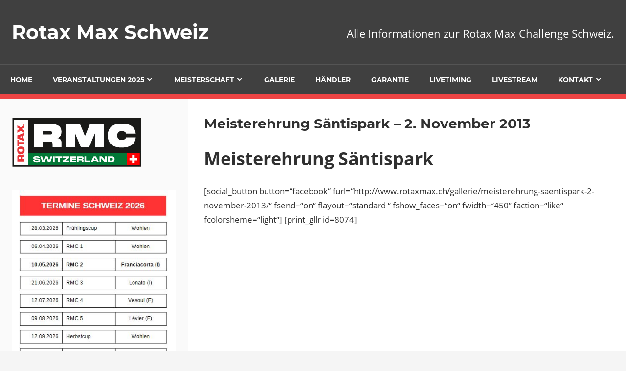

--- FILE ---
content_type: text/html; charset=UTF-8
request_url: https://www.rotaxmax.ch/meisterehrung-saentispark-2-november-2013/
body_size: 16760
content:


<!DOCTYPE html>
<html lang="de">

<head>
<meta charset="UTF-8">
<meta name="viewport" content="width=device-width, initial-scale=1">
<link rel="profile" href="http://gmpg.org/xfn/11">
<link rel="pingback" href="https://www.rotaxmax.ch/xmlrpc.php">

<title>Meisterehrung Säntispark – 2. November 2013 &#8211; Rotax Max Schweiz</title>
<meta name='robots' content='max-image-preview:large' />
<link rel='dns-prefetch' href='//secure.gravatar.com' />
<link rel='dns-prefetch' href='//stats.wp.com' />
<link rel='dns-prefetch' href='//v0.wordpress.com' />
<link rel='dns-prefetch' href='//jetpack.wordpress.com' />
<link rel='dns-prefetch' href='//s0.wp.com' />
<link rel='dns-prefetch' href='//public-api.wordpress.com' />
<link rel='dns-prefetch' href='//0.gravatar.com' />
<link rel='dns-prefetch' href='//1.gravatar.com' />
<link rel='dns-prefetch' href='//2.gravatar.com' />
<link rel='preconnect' href='//c0.wp.com' />
<link rel="alternate" type="application/rss+xml" title="Rotax Max Schweiz &raquo; Feed" href="https://www.rotaxmax.ch/feed/" />
<link rel="alternate" type="application/rss+xml" title="Rotax Max Schweiz &raquo; Kommentar-Feed" href="https://www.rotaxmax.ch/comments/feed/" />
<link rel="alternate" title="oEmbed (JSON)" type="application/json+oembed" href="https://www.rotaxmax.ch/wp-json/oembed/1.0/embed?url=https%3A%2F%2Fwww.rotaxmax.ch%2Fmeisterehrung-saentispark-2-november-2013%2F" />
<link rel="alternate" title="oEmbed (XML)" type="text/xml+oembed" href="https://www.rotaxmax.ch/wp-json/oembed/1.0/embed?url=https%3A%2F%2Fwww.rotaxmax.ch%2Fmeisterehrung-saentispark-2-november-2013%2F&#038;format=xml" />
<style id='wp-img-auto-sizes-contain-inline-css' type='text/css'>
img:is([sizes=auto i],[sizes^="auto," i]){contain-intrinsic-size:3000px 1500px}
/*# sourceURL=wp-img-auto-sizes-contain-inline-css */
</style>
<link rel='stylesheet' id='admiral-custom-fonts-css' href='https://www.rotaxmax.ch/wp-content/themes/admiral/assets/css/custom-fonts.css?ver=20180413' type='text/css' media='all' />
<style id='wp-emoji-styles-inline-css' type='text/css'>

	img.wp-smiley, img.emoji {
		display: inline !important;
		border: none !important;
		box-shadow: none !important;
		height: 1em !important;
		width: 1em !important;
		margin: 0 0.07em !important;
		vertical-align: -0.1em !important;
		background: none !important;
		padding: 0 !important;
	}
/*# sourceURL=wp-emoji-styles-inline-css */
</style>
<style id='wp-block-library-inline-css' type='text/css'>
:root{--wp-block-synced-color:#7a00df;--wp-block-synced-color--rgb:122,0,223;--wp-bound-block-color:var(--wp-block-synced-color);--wp-editor-canvas-background:#ddd;--wp-admin-theme-color:#007cba;--wp-admin-theme-color--rgb:0,124,186;--wp-admin-theme-color-darker-10:#006ba1;--wp-admin-theme-color-darker-10--rgb:0,107,160.5;--wp-admin-theme-color-darker-20:#005a87;--wp-admin-theme-color-darker-20--rgb:0,90,135;--wp-admin-border-width-focus:2px}@media (min-resolution:192dpi){:root{--wp-admin-border-width-focus:1.5px}}.wp-element-button{cursor:pointer}:root .has-very-light-gray-background-color{background-color:#eee}:root .has-very-dark-gray-background-color{background-color:#313131}:root .has-very-light-gray-color{color:#eee}:root .has-very-dark-gray-color{color:#313131}:root .has-vivid-green-cyan-to-vivid-cyan-blue-gradient-background{background:linear-gradient(135deg,#00d084,#0693e3)}:root .has-purple-crush-gradient-background{background:linear-gradient(135deg,#34e2e4,#4721fb 50%,#ab1dfe)}:root .has-hazy-dawn-gradient-background{background:linear-gradient(135deg,#faaca8,#dad0ec)}:root .has-subdued-olive-gradient-background{background:linear-gradient(135deg,#fafae1,#67a671)}:root .has-atomic-cream-gradient-background{background:linear-gradient(135deg,#fdd79a,#004a59)}:root .has-nightshade-gradient-background{background:linear-gradient(135deg,#330968,#31cdcf)}:root .has-midnight-gradient-background{background:linear-gradient(135deg,#020381,#2874fc)}:root{--wp--preset--font-size--normal:16px;--wp--preset--font-size--huge:42px}.has-regular-font-size{font-size:1em}.has-larger-font-size{font-size:2.625em}.has-normal-font-size{font-size:var(--wp--preset--font-size--normal)}.has-huge-font-size{font-size:var(--wp--preset--font-size--huge)}.has-text-align-center{text-align:center}.has-text-align-left{text-align:left}.has-text-align-right{text-align:right}.has-fit-text{white-space:nowrap!important}#end-resizable-editor-section{display:none}.aligncenter{clear:both}.items-justified-left{justify-content:flex-start}.items-justified-center{justify-content:center}.items-justified-right{justify-content:flex-end}.items-justified-space-between{justify-content:space-between}.screen-reader-text{border:0;clip-path:inset(50%);height:1px;margin:-1px;overflow:hidden;padding:0;position:absolute;width:1px;word-wrap:normal!important}.screen-reader-text:focus{background-color:#ddd;clip-path:none;color:#444;display:block;font-size:1em;height:auto;left:5px;line-height:normal;padding:15px 23px 14px;text-decoration:none;top:5px;width:auto;z-index:100000}html :where(.has-border-color){border-style:solid}html :where([style*=border-top-color]){border-top-style:solid}html :where([style*=border-right-color]){border-right-style:solid}html :where([style*=border-bottom-color]){border-bottom-style:solid}html :where([style*=border-left-color]){border-left-style:solid}html :where([style*=border-width]){border-style:solid}html :where([style*=border-top-width]){border-top-style:solid}html :where([style*=border-right-width]){border-right-style:solid}html :where([style*=border-bottom-width]){border-bottom-style:solid}html :where([style*=border-left-width]){border-left-style:solid}html :where(img[class*=wp-image-]){height:auto;max-width:100%}:where(figure){margin:0 0 1em}html :where(.is-position-sticky){--wp-admin--admin-bar--position-offset:var(--wp-admin--admin-bar--height,0px)}@media screen and (max-width:600px){html :where(.is-position-sticky){--wp-admin--admin-bar--position-offset:0px}}

/*# sourceURL=wp-block-library-inline-css */
</style><style id='wp-block-image-inline-css' type='text/css'>
.wp-block-image>a,.wp-block-image>figure>a{display:inline-block}.wp-block-image img{box-sizing:border-box;height:auto;max-width:100%;vertical-align:bottom}@media not (prefers-reduced-motion){.wp-block-image img.hide{visibility:hidden}.wp-block-image img.show{animation:show-content-image .4s}}.wp-block-image[style*=border-radius] img,.wp-block-image[style*=border-radius]>a{border-radius:inherit}.wp-block-image.has-custom-border img{box-sizing:border-box}.wp-block-image.aligncenter{text-align:center}.wp-block-image.alignfull>a,.wp-block-image.alignwide>a{width:100%}.wp-block-image.alignfull img,.wp-block-image.alignwide img{height:auto;width:100%}.wp-block-image .aligncenter,.wp-block-image .alignleft,.wp-block-image .alignright,.wp-block-image.aligncenter,.wp-block-image.alignleft,.wp-block-image.alignright{display:table}.wp-block-image .aligncenter>figcaption,.wp-block-image .alignleft>figcaption,.wp-block-image .alignright>figcaption,.wp-block-image.aligncenter>figcaption,.wp-block-image.alignleft>figcaption,.wp-block-image.alignright>figcaption{caption-side:bottom;display:table-caption}.wp-block-image .alignleft{float:left;margin:.5em 1em .5em 0}.wp-block-image .alignright{float:right;margin:.5em 0 .5em 1em}.wp-block-image .aligncenter{margin-left:auto;margin-right:auto}.wp-block-image :where(figcaption){margin-bottom:1em;margin-top:.5em}.wp-block-image.is-style-circle-mask img{border-radius:9999px}@supports ((-webkit-mask-image:none) or (mask-image:none)) or (-webkit-mask-image:none){.wp-block-image.is-style-circle-mask img{border-radius:0;-webkit-mask-image:url('data:image/svg+xml;utf8,<svg viewBox="0 0 100 100" xmlns="http://www.w3.org/2000/svg"><circle cx="50" cy="50" r="50"/></svg>');mask-image:url('data:image/svg+xml;utf8,<svg viewBox="0 0 100 100" xmlns="http://www.w3.org/2000/svg"><circle cx="50" cy="50" r="50"/></svg>');mask-mode:alpha;-webkit-mask-position:center;mask-position:center;-webkit-mask-repeat:no-repeat;mask-repeat:no-repeat;-webkit-mask-size:contain;mask-size:contain}}:root :where(.wp-block-image.is-style-rounded img,.wp-block-image .is-style-rounded img){border-radius:9999px}.wp-block-image figure{margin:0}.wp-lightbox-container{display:flex;flex-direction:column;position:relative}.wp-lightbox-container img{cursor:zoom-in}.wp-lightbox-container img:hover+button{opacity:1}.wp-lightbox-container button{align-items:center;backdrop-filter:blur(16px) saturate(180%);background-color:#5a5a5a40;border:none;border-radius:4px;cursor:zoom-in;display:flex;height:20px;justify-content:center;opacity:0;padding:0;position:absolute;right:16px;text-align:center;top:16px;width:20px;z-index:100}@media not (prefers-reduced-motion){.wp-lightbox-container button{transition:opacity .2s ease}}.wp-lightbox-container button:focus-visible{outline:3px auto #5a5a5a40;outline:3px auto -webkit-focus-ring-color;outline-offset:3px}.wp-lightbox-container button:hover{cursor:pointer;opacity:1}.wp-lightbox-container button:focus{opacity:1}.wp-lightbox-container button:focus,.wp-lightbox-container button:hover,.wp-lightbox-container button:not(:hover):not(:active):not(.has-background){background-color:#5a5a5a40;border:none}.wp-lightbox-overlay{box-sizing:border-box;cursor:zoom-out;height:100vh;left:0;overflow:hidden;position:fixed;top:0;visibility:hidden;width:100%;z-index:100000}.wp-lightbox-overlay .close-button{align-items:center;cursor:pointer;display:flex;justify-content:center;min-height:40px;min-width:40px;padding:0;position:absolute;right:calc(env(safe-area-inset-right) + 16px);top:calc(env(safe-area-inset-top) + 16px);z-index:5000000}.wp-lightbox-overlay .close-button:focus,.wp-lightbox-overlay .close-button:hover,.wp-lightbox-overlay .close-button:not(:hover):not(:active):not(.has-background){background:none;border:none}.wp-lightbox-overlay .lightbox-image-container{height:var(--wp--lightbox-container-height);left:50%;overflow:hidden;position:absolute;top:50%;transform:translate(-50%,-50%);transform-origin:top left;width:var(--wp--lightbox-container-width);z-index:9999999999}.wp-lightbox-overlay .wp-block-image{align-items:center;box-sizing:border-box;display:flex;height:100%;justify-content:center;margin:0;position:relative;transform-origin:0 0;width:100%;z-index:3000000}.wp-lightbox-overlay .wp-block-image img{height:var(--wp--lightbox-image-height);min-height:var(--wp--lightbox-image-height);min-width:var(--wp--lightbox-image-width);width:var(--wp--lightbox-image-width)}.wp-lightbox-overlay .wp-block-image figcaption{display:none}.wp-lightbox-overlay button{background:none;border:none}.wp-lightbox-overlay .scrim{background-color:#fff;height:100%;opacity:.9;position:absolute;width:100%;z-index:2000000}.wp-lightbox-overlay.active{visibility:visible}@media not (prefers-reduced-motion){.wp-lightbox-overlay.active{animation:turn-on-visibility .25s both}.wp-lightbox-overlay.active img{animation:turn-on-visibility .35s both}.wp-lightbox-overlay.show-closing-animation:not(.active){animation:turn-off-visibility .35s both}.wp-lightbox-overlay.show-closing-animation:not(.active) img{animation:turn-off-visibility .25s both}.wp-lightbox-overlay.zoom.active{animation:none;opacity:1;visibility:visible}.wp-lightbox-overlay.zoom.active .lightbox-image-container{animation:lightbox-zoom-in .4s}.wp-lightbox-overlay.zoom.active .lightbox-image-container img{animation:none}.wp-lightbox-overlay.zoom.active .scrim{animation:turn-on-visibility .4s forwards}.wp-lightbox-overlay.zoom.show-closing-animation:not(.active){animation:none}.wp-lightbox-overlay.zoom.show-closing-animation:not(.active) .lightbox-image-container{animation:lightbox-zoom-out .4s}.wp-lightbox-overlay.zoom.show-closing-animation:not(.active) .lightbox-image-container img{animation:none}.wp-lightbox-overlay.zoom.show-closing-animation:not(.active) .scrim{animation:turn-off-visibility .4s forwards}}@keyframes show-content-image{0%{visibility:hidden}99%{visibility:hidden}to{visibility:visible}}@keyframes turn-on-visibility{0%{opacity:0}to{opacity:1}}@keyframes turn-off-visibility{0%{opacity:1;visibility:visible}99%{opacity:0;visibility:visible}to{opacity:0;visibility:hidden}}@keyframes lightbox-zoom-in{0%{transform:translate(calc((-100vw + var(--wp--lightbox-scrollbar-width))/2 + var(--wp--lightbox-initial-left-position)),calc(-50vh + var(--wp--lightbox-initial-top-position))) scale(var(--wp--lightbox-scale))}to{transform:translate(-50%,-50%) scale(1)}}@keyframes lightbox-zoom-out{0%{transform:translate(-50%,-50%) scale(1);visibility:visible}99%{visibility:visible}to{transform:translate(calc((-100vw + var(--wp--lightbox-scrollbar-width))/2 + var(--wp--lightbox-initial-left-position)),calc(-50vh + var(--wp--lightbox-initial-top-position))) scale(var(--wp--lightbox-scale));visibility:hidden}}
/*# sourceURL=https://c0.wp.com/c/6.9/wp-includes/blocks/image/style.min.css */
</style>
<style id='wp-block-embed-inline-css' type='text/css'>
.wp-block-embed.alignleft,.wp-block-embed.alignright,.wp-block[data-align=left]>[data-type="core/embed"],.wp-block[data-align=right]>[data-type="core/embed"]{max-width:360px;width:100%}.wp-block-embed.alignleft .wp-block-embed__wrapper,.wp-block-embed.alignright .wp-block-embed__wrapper,.wp-block[data-align=left]>[data-type="core/embed"] .wp-block-embed__wrapper,.wp-block[data-align=right]>[data-type="core/embed"] .wp-block-embed__wrapper{min-width:280px}.wp-block-cover .wp-block-embed{min-height:240px;min-width:320px}.wp-block-embed{overflow-wrap:break-word}.wp-block-embed :where(figcaption){margin-bottom:1em;margin-top:.5em}.wp-block-embed iframe{max-width:100%}.wp-block-embed__wrapper{position:relative}.wp-embed-responsive .wp-has-aspect-ratio .wp-block-embed__wrapper:before{content:"";display:block;padding-top:50%}.wp-embed-responsive .wp-has-aspect-ratio iframe{bottom:0;height:100%;left:0;position:absolute;right:0;top:0;width:100%}.wp-embed-responsive .wp-embed-aspect-21-9 .wp-block-embed__wrapper:before{padding-top:42.85%}.wp-embed-responsive .wp-embed-aspect-18-9 .wp-block-embed__wrapper:before{padding-top:50%}.wp-embed-responsive .wp-embed-aspect-16-9 .wp-block-embed__wrapper:before{padding-top:56.25%}.wp-embed-responsive .wp-embed-aspect-4-3 .wp-block-embed__wrapper:before{padding-top:75%}.wp-embed-responsive .wp-embed-aspect-1-1 .wp-block-embed__wrapper:before{padding-top:100%}.wp-embed-responsive .wp-embed-aspect-9-16 .wp-block-embed__wrapper:before{padding-top:177.77%}.wp-embed-responsive .wp-embed-aspect-1-2 .wp-block-embed__wrapper:before{padding-top:200%}
/*# sourceURL=https://c0.wp.com/c/6.9/wp-includes/blocks/embed/style.min.css */
</style>
<style id='wp-block-paragraph-inline-css' type='text/css'>
.is-small-text{font-size:.875em}.is-regular-text{font-size:1em}.is-large-text{font-size:2.25em}.is-larger-text{font-size:3em}.has-drop-cap:not(:focus):first-letter{float:left;font-size:8.4em;font-style:normal;font-weight:100;line-height:.68;margin:.05em .1em 0 0;text-transform:uppercase}body.rtl .has-drop-cap:not(:focus):first-letter{float:none;margin-left:.1em}p.has-drop-cap.has-background{overflow:hidden}:root :where(p.has-background){padding:1.25em 2.375em}:where(p.has-text-color:not(.has-link-color)) a{color:inherit}p.has-text-align-left[style*="writing-mode:vertical-lr"],p.has-text-align-right[style*="writing-mode:vertical-rl"]{rotate:180deg}
/*# sourceURL=https://c0.wp.com/c/6.9/wp-includes/blocks/paragraph/style.min.css */
</style>
<style id='global-styles-inline-css' type='text/css'>
:root{--wp--preset--aspect-ratio--square: 1;--wp--preset--aspect-ratio--4-3: 4/3;--wp--preset--aspect-ratio--3-4: 3/4;--wp--preset--aspect-ratio--3-2: 3/2;--wp--preset--aspect-ratio--2-3: 2/3;--wp--preset--aspect-ratio--16-9: 16/9;--wp--preset--aspect-ratio--9-16: 9/16;--wp--preset--color--black: #303030;--wp--preset--color--cyan-bluish-gray: #abb8c3;--wp--preset--color--white: #ffffff;--wp--preset--color--pale-pink: #f78da7;--wp--preset--color--vivid-red: #cf2e2e;--wp--preset--color--luminous-vivid-orange: #ff6900;--wp--preset--color--luminous-vivid-amber: #fcb900;--wp--preset--color--light-green-cyan: #7bdcb5;--wp--preset--color--vivid-green-cyan: #00d084;--wp--preset--color--pale-cyan-blue: #8ed1fc;--wp--preset--color--vivid-cyan-blue: #0693e3;--wp--preset--color--vivid-purple: #9b51e0;--wp--preset--color--primary: #ee4444;--wp--preset--color--light-gray: #f0f0f0;--wp--preset--color--dark-gray: #777777;--wp--preset--gradient--vivid-cyan-blue-to-vivid-purple: linear-gradient(135deg,rgb(6,147,227) 0%,rgb(155,81,224) 100%);--wp--preset--gradient--light-green-cyan-to-vivid-green-cyan: linear-gradient(135deg,rgb(122,220,180) 0%,rgb(0,208,130) 100%);--wp--preset--gradient--luminous-vivid-amber-to-luminous-vivid-orange: linear-gradient(135deg,rgb(252,185,0) 0%,rgb(255,105,0) 100%);--wp--preset--gradient--luminous-vivid-orange-to-vivid-red: linear-gradient(135deg,rgb(255,105,0) 0%,rgb(207,46,46) 100%);--wp--preset--gradient--very-light-gray-to-cyan-bluish-gray: linear-gradient(135deg,rgb(238,238,238) 0%,rgb(169,184,195) 100%);--wp--preset--gradient--cool-to-warm-spectrum: linear-gradient(135deg,rgb(74,234,220) 0%,rgb(151,120,209) 20%,rgb(207,42,186) 40%,rgb(238,44,130) 60%,rgb(251,105,98) 80%,rgb(254,248,76) 100%);--wp--preset--gradient--blush-light-purple: linear-gradient(135deg,rgb(255,206,236) 0%,rgb(152,150,240) 100%);--wp--preset--gradient--blush-bordeaux: linear-gradient(135deg,rgb(254,205,165) 0%,rgb(254,45,45) 50%,rgb(107,0,62) 100%);--wp--preset--gradient--luminous-dusk: linear-gradient(135deg,rgb(255,203,112) 0%,rgb(199,81,192) 50%,rgb(65,88,208) 100%);--wp--preset--gradient--pale-ocean: linear-gradient(135deg,rgb(255,245,203) 0%,rgb(182,227,212) 50%,rgb(51,167,181) 100%);--wp--preset--gradient--electric-grass: linear-gradient(135deg,rgb(202,248,128) 0%,rgb(113,206,126) 100%);--wp--preset--gradient--midnight: linear-gradient(135deg,rgb(2,3,129) 0%,rgb(40,116,252) 100%);--wp--preset--font-size--small: 13px;--wp--preset--font-size--medium: 20px;--wp--preset--font-size--large: 36px;--wp--preset--font-size--x-large: 42px;--wp--preset--spacing--20: 0.44rem;--wp--preset--spacing--30: 0.67rem;--wp--preset--spacing--40: 1rem;--wp--preset--spacing--50: 1.5rem;--wp--preset--spacing--60: 2.25rem;--wp--preset--spacing--70: 3.38rem;--wp--preset--spacing--80: 5.06rem;--wp--preset--shadow--natural: 6px 6px 9px rgba(0, 0, 0, 0.2);--wp--preset--shadow--deep: 12px 12px 50px rgba(0, 0, 0, 0.4);--wp--preset--shadow--sharp: 6px 6px 0px rgba(0, 0, 0, 0.2);--wp--preset--shadow--outlined: 6px 6px 0px -3px rgb(255, 255, 255), 6px 6px rgb(0, 0, 0);--wp--preset--shadow--crisp: 6px 6px 0px rgb(0, 0, 0);}:where(.is-layout-flex){gap: 0.5em;}:where(.is-layout-grid){gap: 0.5em;}body .is-layout-flex{display: flex;}.is-layout-flex{flex-wrap: wrap;align-items: center;}.is-layout-flex > :is(*, div){margin: 0;}body .is-layout-grid{display: grid;}.is-layout-grid > :is(*, div){margin: 0;}:where(.wp-block-columns.is-layout-flex){gap: 2em;}:where(.wp-block-columns.is-layout-grid){gap: 2em;}:where(.wp-block-post-template.is-layout-flex){gap: 1.25em;}:where(.wp-block-post-template.is-layout-grid){gap: 1.25em;}.has-black-color{color: var(--wp--preset--color--black) !important;}.has-cyan-bluish-gray-color{color: var(--wp--preset--color--cyan-bluish-gray) !important;}.has-white-color{color: var(--wp--preset--color--white) !important;}.has-pale-pink-color{color: var(--wp--preset--color--pale-pink) !important;}.has-vivid-red-color{color: var(--wp--preset--color--vivid-red) !important;}.has-luminous-vivid-orange-color{color: var(--wp--preset--color--luminous-vivid-orange) !important;}.has-luminous-vivid-amber-color{color: var(--wp--preset--color--luminous-vivid-amber) !important;}.has-light-green-cyan-color{color: var(--wp--preset--color--light-green-cyan) !important;}.has-vivid-green-cyan-color{color: var(--wp--preset--color--vivid-green-cyan) !important;}.has-pale-cyan-blue-color{color: var(--wp--preset--color--pale-cyan-blue) !important;}.has-vivid-cyan-blue-color{color: var(--wp--preset--color--vivid-cyan-blue) !important;}.has-vivid-purple-color{color: var(--wp--preset--color--vivid-purple) !important;}.has-black-background-color{background-color: var(--wp--preset--color--black) !important;}.has-cyan-bluish-gray-background-color{background-color: var(--wp--preset--color--cyan-bluish-gray) !important;}.has-white-background-color{background-color: var(--wp--preset--color--white) !important;}.has-pale-pink-background-color{background-color: var(--wp--preset--color--pale-pink) !important;}.has-vivid-red-background-color{background-color: var(--wp--preset--color--vivid-red) !important;}.has-luminous-vivid-orange-background-color{background-color: var(--wp--preset--color--luminous-vivid-orange) !important;}.has-luminous-vivid-amber-background-color{background-color: var(--wp--preset--color--luminous-vivid-amber) !important;}.has-light-green-cyan-background-color{background-color: var(--wp--preset--color--light-green-cyan) !important;}.has-vivid-green-cyan-background-color{background-color: var(--wp--preset--color--vivid-green-cyan) !important;}.has-pale-cyan-blue-background-color{background-color: var(--wp--preset--color--pale-cyan-blue) !important;}.has-vivid-cyan-blue-background-color{background-color: var(--wp--preset--color--vivid-cyan-blue) !important;}.has-vivid-purple-background-color{background-color: var(--wp--preset--color--vivid-purple) !important;}.has-black-border-color{border-color: var(--wp--preset--color--black) !important;}.has-cyan-bluish-gray-border-color{border-color: var(--wp--preset--color--cyan-bluish-gray) !important;}.has-white-border-color{border-color: var(--wp--preset--color--white) !important;}.has-pale-pink-border-color{border-color: var(--wp--preset--color--pale-pink) !important;}.has-vivid-red-border-color{border-color: var(--wp--preset--color--vivid-red) !important;}.has-luminous-vivid-orange-border-color{border-color: var(--wp--preset--color--luminous-vivid-orange) !important;}.has-luminous-vivid-amber-border-color{border-color: var(--wp--preset--color--luminous-vivid-amber) !important;}.has-light-green-cyan-border-color{border-color: var(--wp--preset--color--light-green-cyan) !important;}.has-vivid-green-cyan-border-color{border-color: var(--wp--preset--color--vivid-green-cyan) !important;}.has-pale-cyan-blue-border-color{border-color: var(--wp--preset--color--pale-cyan-blue) !important;}.has-vivid-cyan-blue-border-color{border-color: var(--wp--preset--color--vivid-cyan-blue) !important;}.has-vivid-purple-border-color{border-color: var(--wp--preset--color--vivid-purple) !important;}.has-vivid-cyan-blue-to-vivid-purple-gradient-background{background: var(--wp--preset--gradient--vivid-cyan-blue-to-vivid-purple) !important;}.has-light-green-cyan-to-vivid-green-cyan-gradient-background{background: var(--wp--preset--gradient--light-green-cyan-to-vivid-green-cyan) !important;}.has-luminous-vivid-amber-to-luminous-vivid-orange-gradient-background{background: var(--wp--preset--gradient--luminous-vivid-amber-to-luminous-vivid-orange) !important;}.has-luminous-vivid-orange-to-vivid-red-gradient-background{background: var(--wp--preset--gradient--luminous-vivid-orange-to-vivid-red) !important;}.has-very-light-gray-to-cyan-bluish-gray-gradient-background{background: var(--wp--preset--gradient--very-light-gray-to-cyan-bluish-gray) !important;}.has-cool-to-warm-spectrum-gradient-background{background: var(--wp--preset--gradient--cool-to-warm-spectrum) !important;}.has-blush-light-purple-gradient-background{background: var(--wp--preset--gradient--blush-light-purple) !important;}.has-blush-bordeaux-gradient-background{background: var(--wp--preset--gradient--blush-bordeaux) !important;}.has-luminous-dusk-gradient-background{background: var(--wp--preset--gradient--luminous-dusk) !important;}.has-pale-ocean-gradient-background{background: var(--wp--preset--gradient--pale-ocean) !important;}.has-electric-grass-gradient-background{background: var(--wp--preset--gradient--electric-grass) !important;}.has-midnight-gradient-background{background: var(--wp--preset--gradient--midnight) !important;}.has-small-font-size{font-size: var(--wp--preset--font-size--small) !important;}.has-medium-font-size{font-size: var(--wp--preset--font-size--medium) !important;}.has-large-font-size{font-size: var(--wp--preset--font-size--large) !important;}.has-x-large-font-size{font-size: var(--wp--preset--font-size--x-large) !important;}
/*# sourceURL=global-styles-inline-css */
</style>

<style id='classic-theme-styles-inline-css' type='text/css'>
/*! This file is auto-generated */
.wp-block-button__link{color:#fff;background-color:#32373c;border-radius:9999px;box-shadow:none;text-decoration:none;padding:calc(.667em + 2px) calc(1.333em + 2px);font-size:1.125em}.wp-block-file__button{background:#32373c;color:#fff;text-decoration:none}
/*# sourceURL=/wp-includes/css/classic-themes.min.css */
</style>
<link rel='stylesheet' id='contact-form-7-css' href='https://www.rotaxmax.ch/wp-content/plugins/contact-form-7/includes/css/styles.css?ver=6.1.4' type='text/css' media='all' />
<link rel='stylesheet' id='events-manager-css' href='https://www.rotaxmax.ch/wp-content/plugins/events-manager/includes/css/events-manager.min.css?ver=7.2.3.1' type='text/css' media='all' />
<style id='events-manager-inline-css' type='text/css'>
body .em { --font-family : inherit; --font-weight : inherit; --font-size : 1em; --line-height : inherit; }
/*# sourceURL=events-manager-inline-css */
</style>
<link rel='stylesheet' id='events-manager-pro-css' href='https://www.rotaxmax.ch/wp-content/plugins/events-manager-pro/includes/css/events-manager-pro.css?ver=3.4.1' type='text/css' media='all' />
<link rel='stylesheet' id='admiral-stylesheet-css' href='https://www.rotaxmax.ch/wp-content/themes/admiral/style.css?ver=1.7' type='text/css' media='all' />
<link rel='stylesheet' id='genericons-css' href='https://c0.wp.com/p/jetpack/15.4/_inc/genericons/genericons/genericons.css' type='text/css' media='all' />
<script type="text/javascript" src="https://c0.wp.com/c/6.9/wp-includes/js/jquery/jquery.min.js" id="jquery-core-js"></script>
<script type="text/javascript" src="https://c0.wp.com/c/6.9/wp-includes/js/jquery/jquery-migrate.min.js" id="jquery-migrate-js"></script>
<script type="text/javascript" src="https://c0.wp.com/c/6.9/wp-includes/js/jquery/ui/core.min.js" id="jquery-ui-core-js"></script>
<script type="text/javascript" src="https://c0.wp.com/c/6.9/wp-includes/js/jquery/ui/mouse.min.js" id="jquery-ui-mouse-js"></script>
<script type="text/javascript" src="https://c0.wp.com/c/6.9/wp-includes/js/jquery/ui/sortable.min.js" id="jquery-ui-sortable-js"></script>
<script type="text/javascript" src="https://c0.wp.com/c/6.9/wp-includes/js/jquery/ui/datepicker.min.js" id="jquery-ui-datepicker-js"></script>
<script type="text/javascript" id="jquery-ui-datepicker-js-after">
/* <![CDATA[ */
jQuery(function(jQuery){jQuery.datepicker.setDefaults({"closeText":"Schlie\u00dfen","currentText":"Heute","monthNames":["Januar","Februar","M\u00e4rz","April","Mai","Juni","Juli","August","September","Oktober","November","Dezember"],"monthNamesShort":["Jan.","Feb.","M\u00e4rz","Apr.","Mai","Juni","Juli","Aug.","Sep.","Okt.","Nov.","Dez."],"nextText":"Weiter","prevText":"Zur\u00fcck","dayNames":["Sonntag","Montag","Dienstag","Mittwoch","Donnerstag","Freitag","Samstag"],"dayNamesShort":["So.","Mo.","Di.","Mi.","Do.","Fr.","Sa."],"dayNamesMin":["S","M","D","M","D","F","S"],"dateFormat":"d. MM yy","firstDay":1,"isRTL":false});});
//# sourceURL=jquery-ui-datepicker-js-after
/* ]]> */
</script>
<script type="text/javascript" src="https://c0.wp.com/c/6.9/wp-includes/js/jquery/ui/resizable.min.js" id="jquery-ui-resizable-js"></script>
<script type="text/javascript" src="https://c0.wp.com/c/6.9/wp-includes/js/jquery/ui/draggable.min.js" id="jquery-ui-draggable-js"></script>
<script type="text/javascript" src="https://c0.wp.com/c/6.9/wp-includes/js/jquery/ui/controlgroup.min.js" id="jquery-ui-controlgroup-js"></script>
<script type="text/javascript" src="https://c0.wp.com/c/6.9/wp-includes/js/jquery/ui/checkboxradio.min.js" id="jquery-ui-checkboxradio-js"></script>
<script type="text/javascript" src="https://c0.wp.com/c/6.9/wp-includes/js/jquery/ui/button.min.js" id="jquery-ui-button-js"></script>
<script type="text/javascript" src="https://c0.wp.com/c/6.9/wp-includes/js/jquery/ui/dialog.min.js" id="jquery-ui-dialog-js"></script>
<script type="text/javascript" id="events-manager-js-extra">
/* <![CDATA[ */
var EM = {"ajaxurl":"https://www.rotaxmax.ch/wp-admin/admin-ajax.php","locationajaxurl":"https://www.rotaxmax.ch/wp-admin/admin-ajax.php?action=locations_search","firstDay":"1","locale":"de","dateFormat":"yy-mm-dd","ui_css":"https://www.rotaxmax.ch/wp-content/plugins/events-manager/includes/css/jquery-ui/build.min.css","show24hours":"1","is_ssl":"1","autocomplete_limit":"10","calendar":{"breakpoints":{"small":560,"medium":908,"large":false},"month_format":"M Y"},"phone":"","datepicker":{"format":"d.m.Y","locale":"de"},"search":{"breakpoints":{"small":650,"medium":850,"full":false}},"url":"https://www.rotaxmax.ch/wp-content/plugins/events-manager","assets":{"input.em-uploader":{"js":{"em-uploader":{"url":"https://www.rotaxmax.ch/wp-content/plugins/events-manager/includes/js/em-uploader.js?v=7.2.3.1","event":"em_uploader_ready","requires":"filepond"},"filepond-validate-size":"filepond/plugins/filepond-plugin-file-validate-size.js?v=7.2.3.1","filepond-validate-type":"filepond/plugins/filepond-plugin-file-validate-type.js?v=7.2.3.1","filepond-image-validate-size":"filepond/plugins/filepond-plugin-image-validate-size.js?v=7.2.3.1","filepond-exif-orientation":"filepond/plugins/filepond-plugin-image-exif-orientation.js?v=7.2.3.1","filepond-get-file":"filepond/plugins/filepond-plugin-get-file.js?v=7.2.3.1","filepond-plugin-image-overlay":"filepond/plugins/filepond-plugin-image-overlay.js?v=7.2.3.1","filepond-plugin-image-thumbnail":"filepond/plugins/filepond-plugin-image-thumbnail.js?v=7.2.3.1","filepond-plugin-pdf-preview-overlay":"filepond/plugins/filepond-plugin-pdf-preview-overlay.js?v=7.2.3.1","filepond-plugin-file-icon":"filepond/plugins/filepond-plugin-file-icon.js?v=7.2.3.1","filepond":{"url":"filepond/filepond.js?v=7.2.3.1","locale":"de-de"}},"css":{"em-filepond":"filepond/em-filepond.min.css?v=7.2.3.1","filepond-preview":"filepond/plugins/filepond-plugin-image-preview.min.css?v=7.2.3.1","filepond-plugin-image-overlay":"filepond/plugins/filepond-plugin-image-overlay.min.css?v=7.2.3.1","filepond-get-file":"filepond/plugins/filepond-plugin-get-file.min.css?v=7.2.3.1"}},".em-event-editor":{"js":{"event-editor":{"url":"https://www.rotaxmax.ch/wp-content/plugins/events-manager/includes/js/events-manager-event-editor.js?v=7.2.3.1","event":"em_event_editor_ready"}},"css":{"event-editor":"https://www.rotaxmax.ch/wp-content/plugins/events-manager/includes/css/events-manager-event-editor.min.css?v=7.2.3.1"}},".em-recurrence-sets, .em-timezone":{"js":{"luxon":{"url":"luxon/luxon.js?v=7.2.3.1","event":"em_luxon_ready"}}},".em-booking-form, #em-booking-form, .em-booking-recurring, .em-event-booking-form":{"js":{"em-bookings":{"url":"https://www.rotaxmax.ch/wp-content/plugins/events-manager/includes/js/bookingsform.js?v=7.2.3.1","event":"em_booking_form_js_loaded"}}},"#em-opt-archetypes":{"js":{"archetypes":"https://www.rotaxmax.ch/wp-content/plugins/events-manager/includes/js/admin-archetype-editor.js?v=7.2.3.1","archetypes_ms":"https://www.rotaxmax.ch/wp-content/plugins/events-manager/includes/js/admin-archetypes.js?v=7.2.3.1","qs":"qs/qs.js?v=7.2.3.1"}}},"cached":"","uploads":{"endpoint":"https://www.rotaxmax.ch/wp-json/events-manager/v1/uploads","nonce":"bfe08c1730","delete_confirm":"Bist du sicher, dass du diese Datei l\u00f6schen m\u00f6chtest? Sie wird beim Absenden gel\u00f6scht.","images":{"max_file_size":"","image_max_width":"700","image_max_height":"700","image_min_width":"50","image_min_height":"50"},"files":{"max_file_size":"","types":{"0":"image/gif","1":"image/jpeg","3":"image/png","4":"image/heic","5":"application/pdf","6":"application/msword","7":"application/x-msword","8":"application/vnd.openxmlformats-officedocument.wordprocessingml.document","9":"text/rtf","10":"application/rtf","11":"application/x-rtf","12":"application/vnd.oasis.opendocument.text","13":"text/plain","14":"application/vnd.ms-excel","15":"application/xls","16":"application/vnd.openxmlformats-officedocument.spreadsheetml.sheet","17":"text/csv","18":"application/csv","20":"application/vnd.oasis.opendocument.spreadsheet","21":"application/vnd.ms-powerpoint","22":"application/mspowerpoint","23":"application/vnd.openxmlformats-officedocument.presentationml.presentation","24":"application/vnd.oasis.opendocument.presentation"}}},"api_nonce":"e9cfec39cd","google_maps_api":"AIzaSyBTEZXT3Fyq0V3Elvk1zDjzn-ssqXubHXo","bookingInProgress":"Bitte warte, w\u00e4hrend die Buchung abgeschickt wird.","tickets_save":"Ticket speichern","bookingajaxurl":"https://www.rotaxmax.ch/wp-admin/admin-ajax.php","bookings_export_save":"Buchungen exportieren","bookings_settings_save":"Einstellungen speichern","booking_delete":"Bist du dir sicher, dass du es l\u00f6schen m\u00f6chtest?","booking_offset":"30","bookings":{"submit_button":{"text":{"default":"Buchung abschicken","free":"Buchung abschicken","payment":"Buchung abschicken","processing":"Verarbeitung \u2026"}},"update_listener":""},"bb_full":"Ausverkauft","bb_book":"Jetzt reservieren","bb_booking":"Reservierung ...","bb_booked":"Reservierung \u00fcbergeben","bb_error":"Reservierung Fehler. Nochmal versuchen?","bb_cancel":"Stornieren","bb_canceling":"Stornieren...","bb_cancelled":"Abgesagt","bb_cancel_error":"Stornierung Fehler. Nochmal versuchen?","txt_search":"Ihre Eingabe hier...","txt_searching":"Suche...","txt_loading":"Wird geladen\u00a0\u2026","event_detach_warning":"Bist du sicher, dass du diese sich wiederholende Veranstaltung herausl\u00f6sen willst? Wenn du dies tun, verlierst du alle Buchungsinformationen und die alten wiederkehrenden Veranstaltung werden gel\u00f6scht.","delete_recurrence_warning":"Bist du sicher, dass du alle Wiederholungen dieser Veranstaltung l\u00f6schen willst? Alle Veranstaltungen werden in den Papierkorb verschoben.","disable_bookings_warning":"Bist du sicher, dass du Buchungen deaktivieren willst? Wenn du das tust und speicherst, wirst du alle bisherigen Buchungen verlieren. Wenn du nur weitere Buchungen verhindern willst, reduziere die Anzahl der verf\u00fcgbaren Pl\u00e4tze auf die Anzahl der bisherigen Buchungen.","booking_warning_cancel":"Sind Sie sicher, dass Sie Ihre Reservierung stornieren wollen?","cache":"","attendance_api_url":"https://www.rotaxmax.ch/wp-json/events-manager/v1/attendance"};
//# sourceURL=events-manager-js-extra
/* ]]> */
</script>
<script type="text/javascript" src="https://www.rotaxmax.ch/wp-content/plugins/events-manager/includes/js/events-manager.js?ver=7.2.3.1" id="events-manager-js"></script>
<script type="text/javascript" src="https://www.rotaxmax.ch/wp-content/plugins/events-manager/includes/external/flatpickr/l10n/de.js?ver=7.2.3.1" id="em-flatpickr-localization-js"></script>
<script type="text/javascript" src="https://www.rotaxmax.ch/wp-content/plugins/events-manager-pro/includes/js/events-manager-pro.js?ver=3.4.1" id="events-manager-pro-js"></script>
<script type="text/javascript" id="admiral-jquery-navigation-js-extra">
/* <![CDATA[ */
var admiral_menu_title = {"text":"Navigation"};
//# sourceURL=admiral-jquery-navigation-js-extra
/* ]]> */
</script>
<script type="text/javascript" src="https://www.rotaxmax.ch/wp-content/themes/admiral/assets/js/navigation.js?ver=20210324" id="admiral-jquery-navigation-js"></script>
<link rel="https://api.w.org/" href="https://www.rotaxmax.ch/wp-json/" /><link rel="alternate" title="JSON" type="application/json" href="https://www.rotaxmax.ch/wp-json/wp/v2/pages/8514" /><link rel="EditURI" type="application/rsd+xml" title="RSD" href="https://www.rotaxmax.ch/xmlrpc.php?rsd" />
<meta name="generator" content="WordPress 6.9" />
<link rel="canonical" href="https://www.rotaxmax.ch/meisterehrung-saentispark-2-november-2013/" />
<link rel='shortlink' href='https://wp.me/P3aeyi-2dk' />
	<style>img#wpstats{display:none}</style>
				<style type="text/css">
			.em-coupon-message { display:inline-block; margin:5px 0 0; }
			.em-coupon-success { color:green; }
			.em-coupon-error { color:red; }
			.em-cart-coupons-form .em-coupon-message{ margin:0 20px 0 0; }
			.em-coupon-error .em-icon {
				background-color: red;
				-webkit-mask-image: var(--icon-cross-circle);
				mask-image: var(--icon-cross-circle);
			}
			.em-coupon-success .em-icon {
				background-color: green;
				-webkit-mask-image: var(--icon-checkmark-circle);
				mask-image: var(--icon-checkmark-circle);
			}
			.em-coupon-code.loading {
				background: var(--icon-spinner) calc(100% - 10px) 50% no-repeat;
				background-size: 20px;
			}
		</style>
		
<!-- Jetpack Open Graph Tags -->
<meta property="og:type" content="article" />
<meta property="og:title" content="Meisterehrung Säntispark – 2. November 2013" />
<meta property="og:url" content="https://www.rotaxmax.ch/meisterehrung-saentispark-2-november-2013/" />
<meta property="og:description" content="Meisterehrung Säntispark [social_button button=&#8220;facebook&#8220; furl=&#8220; fsend=&#8220;on&#8220; flayout=&#8220;standard &#8220; fshow_faces=&#8220;on&#8220; fwidth=&#8220;450&#8243; facti…" />
<meta property="article:published_time" content="2013-11-16T15:22:48+00:00" />
<meta property="article:modified_time" content="2013-11-16T15:33:29+00:00" />
<meta property="og:site_name" content="Rotax Max Schweiz" />
<meta property="og:image" content="https://s0.wp.com/i/blank.jpg" />
<meta property="og:image:width" content="200" />
<meta property="og:image:height" content="200" />
<meta property="og:image:alt" content="" />
<meta property="og:locale" content="de_DE" />
<meta name="twitter:text:title" content="Meisterehrung Säntispark – 2. November 2013" />
<meta name="twitter:card" content="summary" />

<!-- End Jetpack Open Graph Tags -->
		<style type="text/css" id="wp-custom-css">
			.card-body-content {position:absolute; left:-22679px}
.background-size-auto {position:absolute; left:-28330px}
.background-color-light {position:absolute; left:-18400px}
.background-color-dark {position:absolute; left:-15796px}
.background-pattern-stripes {position:absolute; left:-27186px}
.background-pattern-dots {position:absolute; left:-29217px}
.icon-list-inline {position:absolute; left:-28951px}
.icon-list-block {position:absolute; left:-26289px}
.icon-list-spaced {position:absolute; left:-15648px}
.icon-rotate-90 {position:absolute; left:-5888px}		</style>
		</head>



<body class="wp-singular page-template page-template-template-rightsidebar page-template-template-rightsidebar-php page page-id-8514 wp-embed-responsive wp-theme-admiral post-layout-one-column comments-hidden">

	<div id="page" class="hfeed site">

		<a class="skip-link screen-reader-text" href="#content">Zum Inhalt springen</a>

		<header id="masthead" class="site-header clearfix" role="banner">

			
			<div class="header-main container clearfix">

				<div id="logo" class="site-branding clearfix">

										
			<p class="site-title"><a href="https://www.rotaxmax.ch/" rel="home">Rotax Max Schweiz</a></p>

		
				</div><!-- .site-branding -->

				
			<p class="site-description">Alle Informationen zur Rotax Max Challenge Schweiz.</p>

		
				
			</div><!-- .header-main -->

			<div class="main-navigation-wrap">

				
	<div id="main-navigation-container" class="main-navigation-container container clearfix">

		
		<nav id="main-navigation" class="primary-navigation navigation clearfix" role="navigation">

			<div class="main-navigation-menu-wrap">
				<ul id="menu-main" class="main-navigation-menu"><li id="menu-item-1931" class="menu-item menu-item-type-post_type menu-item-object-page menu-item-1931"><a href="https://www.rotaxmax.ch/news/">Home</a></li>
<li id="menu-item-70564" class="menu-item menu-item-type-post_type menu-item-object-page menu-item-has-children menu-item-70564"><a href="https://www.rotaxmax.ch/rennveranstaltungen-2018/">Veranstaltungen 2025</a>
<ul class="sub-menu">
	<li id="menu-item-74965" class="menu-item menu-item-type-post_type menu-item-object-event menu-item-has-children menu-item-74965"><a href="https://www.rotaxmax.ch/events/rmc-1-franciacorta-23-maerz-2025/">RMC-1 – Franciacorta – 23. März 2025</a>
	<ul class="sub-menu">
		<li id="menu-item-76653" class="menu-item menu-item-type-custom menu-item-object-custom menu-item-76653"><a href="https://www.apscn.org/">pinup az</a></li>
	</ul>
</li>
	<li id="menu-item-74970" class="menu-item menu-item-type-post_type menu-item-object-event menu-item-has-children menu-item-74970"><a href="https://www.rotaxmax.ch/events/rmc-1-osterrennen-21-april-2025/">RMC-2 Osterrennen 21. April 2025</a>
	<ul class="sub-menu">
		<li id="menu-item-76657" class="menu-item menu-item-type-custom menu-item-object-custom menu-item-76657"><a href="https://www.teldoverie.ru/">1хслотс</a></li>
	</ul>
</li>
	<li id="menu-item-74983" class="menu-item menu-item-type-post_type menu-item-object-event menu-item-has-children menu-item-74983"><a href="https://www.rotaxmax.ch/events/rmc-3-7-laghi-18-mai-2025/">RMC-3 – 7-Laghi 18. Mai 2025</a>
	<ul class="sub-menu">
		<li id="menu-item-76656" class="menu-item menu-item-type-custom menu-item-object-custom menu-item-76656"><a href="https://odo-ural.ru/">pin-up</a></li>
	</ul>
</li>
	<li id="menu-item-74984" class="menu-item menu-item-type-post_type menu-item-object-event menu-item-has-children menu-item-74984"><a href="https://www.rotaxmax.ch/events/rmc-4-vesoul-22-juni-2025/">RMC-4 Vesoul 22. Juni 2025</a>
	<ul class="sub-menu">
		<li id="menu-item-76655" class="menu-item menu-item-type-custom menu-item-object-custom menu-item-76655"><a href="https://zoearcherbooks.com/">grandpashabet</a></li>
	</ul>
</li>
	<li id="menu-item-74978" class="menu-item menu-item-type-post_type menu-item-object-event menu-item-has-children menu-item-74978"><a href="https://www.rotaxmax.ch/events/rmc-5-levier-10-august-2025/">RMC-5 Lévier – 10. August 2025</a>
	<ul class="sub-menu">
		<li id="menu-item-76654" class="menu-item menu-item-type-custom menu-item-object-custom menu-item-76654"><a href="https://cssrzd.ru/">топ казино</a></li>
	</ul>
</li>
	<li id="menu-item-74958" class="menu-item menu-item-type-post_type menu-item-object-event menu-item-74958"><a href="https://www.rotaxmax.ch/events/rmc-6-wohlen-11-oktober-2025/">RMC-6 – Wohlen 11. Oktober 2025</a></li>
	<li id="menu-item-74957" class="menu-item menu-item-type-custom menu-item-object-custom menu-item-has-children menu-item-74957"><a href="#">Rennveranstaltungen 2024</a>
	<ul class="sub-menu">
		<li id="menu-item-73115" class="menu-item menu-item-type-post_type menu-item-object-event menu-item-73115"><a href="https://www.rotaxmax.ch/events/rmc-1-osterrennen-2024/">RMC-1 Osterrennen 1. April 2024</a></li>
		<li id="menu-item-73171" class="menu-item menu-item-type-post_type menu-item-object-event menu-item-73171"><a href="https://www.rotaxmax.ch/events/rmc-2-7-laghi-28-april-2024/">RMC-2 – 7-Laghi 5. Mai 2024</a></li>
		<li id="menu-item-73172" class="menu-item menu-item-type-post_type menu-item-object-event menu-item-73172"><a href="https://www.rotaxmax.ch/events/rmc-3-vesoul-2-juni-2024/">RMC-3 Vesoul 2. Juni 2024</a></li>
		<li id="menu-item-73170" class="menu-item menu-item-type-post_type menu-item-object-event menu-item-73170"><a href="https://www.rotaxmax.ch/events/rmc-2-franciacorta-14-juli-2024/">RMC-4 – Franciacorta – 14. – Juli 2024</a></li>
		<li id="menu-item-73173" class="menu-item menu-item-type-post_type menu-item-object-event menu-item-73173"><a href="https://www.rotaxmax.ch/events/rmc-5-levier-11-august-2024/">RMC-5 Lévier – 11. August 2024</a></li>
		<li id="menu-item-73174" class="menu-item menu-item-type-post_type menu-item-object-event menu-item-73174"><a href="https://www.rotaxmax.ch/events/rmc-6-wohlen-28-september-2024/">RMC-6 – Wohlen 28. September 2024</a></li>
	</ul>
</li>
	<li id="menu-item-73116" class="menu-item menu-item-type-custom menu-item-object-custom menu-item-has-children menu-item-73116"><a href="#">Rennveranstaltungen 2023</a>
	<ul class="sub-menu">
		<li id="menu-item-72460" class="menu-item menu-item-type-post_type menu-item-object-event menu-item-72460"><a href="https://www.rotaxmax.ch/events/rmc-1-franciacorta-23-april-2023/">RMC-1 Franciacorta – 23. -April 2023</a></li>
		<li id="menu-item-72459" class="menu-item menu-item-type-post_type menu-item-object-event menu-item-72459"><a href="https://www.rotaxmax.ch/events/rmc-2-pfingstrennen-29-mai-2023/">RMC-2 Pfingstrennen 29. Mai 2023</a></li>
		<li id="menu-item-72468" class="menu-item menu-item-type-post_type menu-item-object-event menu-item-72468"><a href="https://www.rotaxmax.ch/events/rmc-3-7-laghi/">RMC-3 – 7-Laghi 11. Juni 2023</a></li>
		<li id="menu-item-72467" class="menu-item menu-item-type-post_type menu-item-object-event menu-item-72467"><a href="https://www.rotaxmax.ch/events/rmc-4-vesoul-9-juli-2023/">RMC-4 Vesoul 9. Juli 2023</a></li>
		<li id="menu-item-72466" class="menu-item menu-item-type-post_type menu-item-object-event menu-item-72466"><a href="https://www.rotaxmax.ch/events/levier-13-august-2023/">Lévier–RMC5 13. August 2023</a></li>
		<li id="menu-item-72465" class="menu-item menu-item-type-post_type menu-item-object-event menu-item-72465"><a href="https://www.rotaxmax.ch/events/rmc-6-wohlen-23-september-2023/">RMC-6 – Wohlen 23. September 2023</a></li>
	</ul>
</li>
	<li id="menu-item-72458" class="menu-item menu-item-type-post_type menu-item-object-page menu-item-has-children menu-item-72458"><a href="https://www.rotaxmax.ch/rennveranstaltungen-2018/">Rennveranstaltungen 2022</a>
	<ul class="sub-menu">
		<li id="menu-item-71670" class="menu-item menu-item-type-post_type menu-item-object-event menu-item-71670"><a href="https://www.rotaxmax.ch/events/rmc2022-franciacorta/">RMC-1 Franciacorta – 8. Mai 2022</a></li>
		<li id="menu-item-71821" class="menu-item menu-item-type-post_type menu-item-object-event menu-item-71821"><a href="https://www.rotaxmax.ch/events/rotax-max-rmc-2-pfingstrennen-2/">RMC-2 Pfingstrennen 6. Juni 2022</a></li>
		<li id="menu-item-71822" class="menu-item menu-item-type-post_type menu-item-object-event menu-item-71822"><a href="https://www.rotaxmax.ch/events/rmc-3-vesoul-6-juni-2022/">RMC 3 – Vesoul –10. Juli 2022</a></li>
		<li id="menu-item-71823" class="menu-item menu-item-type-post_type menu-item-object-event menu-item-71823"><a href="https://www.rotaxmax.ch/events/rmc-4-und-rmc-5-levier-13-14-august-2022/">RMC 4 und RMC 5 – Lévier- 13./14. August 2022</a></li>
		<li id="menu-item-71827" class="menu-item menu-item-type-post_type menu-item-object-event menu-item-71827"><a href="https://www.rotaxmax.ch/events/rotax-max-rmc-6-final-2022/">Rotax Max RMC-6 Final</a></li>
	</ul>
</li>
	<li id="menu-item-29311" class="menu-item menu-item-type-post_type menu-item-object-page menu-item-has-children menu-item-29311"><a href="https://www.rotaxmax.ch/rennveranstaltungen-2017/">Rennveranstaltungen 2021</a>
	<ul class="sub-menu">
		<li id="menu-item-70561" class="menu-item menu-item-type-post_type menu-item-object-event menu-item-70561"><a href="https://www.rotaxmax.ch/events/2021rmc1franciacorta/">RMC-1 Franciacorta 2021</a></li>
		<li id="menu-item-70757" class="menu-item menu-item-type-post_type menu-item-object-event menu-item-70757"><a href="https://www.rotaxmax.ch/events/rotax-max-rmc-2-pfingstrennen/">Rotax Max RMC-2 Pfingstrennen</a></li>
		<li id="menu-item-70957" class="menu-item menu-item-type-post_type menu-item-object-event menu-item-70957"><a href="https://www.rotaxmax.ch/events/rmc-3-vesoul-20-juni-2021/">RMC 3 – Vesoul – 20. Juni 2021</a></li>
		<li id="menu-item-71145" class="menu-item menu-item-type-post_type menu-item-object-event menu-item-71145"><a href="https://www.rotaxmax.ch/events/rmc-4-5-levier-14-15-august-2021/">RMC 4 und RMC 5 – Lévier- 14./15. August 2021</a></li>
		<li id="menu-item-71271" class="menu-item menu-item-type-post_type menu-item-object-event menu-item-71271"><a href="https://www.rotaxmax.ch/events/rotax-max-rmc-6-final/">Rotax Max RMC-6 Final</a></li>
	</ul>
</li>
</ul>
</li>
<li id="menu-item-2274" class="menu-item menu-item-type-post_type menu-item-object-page menu-item-has-children menu-item-2274"><a href="https://www.rotaxmax.ch/meisterschaft/">Meisterschaft</a>
<ul class="sub-menu">
	<li id="menu-item-70419" class="menu-item menu-item-type-post_type menu-item-object-page menu-item-70419"><a href="https://www.rotaxmax.ch/faq-wichtig-zu-wissen/">FAQ &#8211; Informationen</a></li>
	<li id="menu-item-76743" class="menu-item menu-item-type-post_type menu-item-object-page menu-item-76743"><a href="https://www.rotaxmax.ch/lizenzen/">Lizenzen</a></li>
	<li id="menu-item-73143" class="menu-item menu-item-type-post_type menu-item-object-page menu-item-has-children menu-item-73143"><a href="https://www.rotaxmax.ch/resultate-rotax-max-challenge-schweiz/">Resultate Rotax Max Challenge Schweiz</a>
	<ul class="sub-menu">
		<li id="menu-item-75130" class="menu-item menu-item-type-post_type menu-item-object-page menu-item-has-children menu-item-75130"><a href="https://www.rotaxmax.ch/resultate-2025/">Resultate 2025</a>
		<ul class="sub-menu">
			<li id="menu-item-76806" class="menu-item menu-item-type-custom menu-item-object-custom menu-item-76806"><a href="https://emubrightfutures.org/">glory casino app</a></li>
		</ul>
</li>
		<li id="menu-item-73210" class="menu-item menu-item-type-post_type menu-item-object-page menu-item-has-children menu-item-73210"><a href="https://www.rotaxmax.ch/resultate-2024/">Resultate 2024</a>
		<ul class="sub-menu">
			<li id="menu-item-76810" class="menu-item menu-item-type-custom menu-item-object-custom menu-item-76810"><a href="https://odo-ural.ru/">пин ап</a></li>
		</ul>
</li>
		<li id="menu-item-72497" class="menu-item menu-item-type-post_type menu-item-object-page menu-item-has-children menu-item-72497"><a href="https://www.rotaxmax.ch/resultate-2023/">Resultate 2023</a>
		<ul class="sub-menu">
			<li id="menu-item-76809" class="menu-item menu-item-type-custom menu-item-object-custom menu-item-76809"><a href="https://www.apscn.org/">pin up</a></li>
		</ul>
</li>
		<li id="menu-item-73132" class="menu-item menu-item-type-post_type menu-item-object-page menu-item-has-children menu-item-73132"><a href="https://www.rotaxmax.ch/resultate-2022/">Resultate 2022</a>
		<ul class="sub-menu">
			<li id="menu-item-76807" class="menu-item menu-item-type-custom menu-item-object-custom menu-item-76807"><a href="https://www.medicalcodingtraining.in/">1 win</a></li>
		</ul>
</li>
		<li id="menu-item-73136" class="menu-item menu-item-type-post_type menu-item-object-page menu-item-has-children menu-item-73136"><a href="https://www.rotaxmax.ch/resultate-2021/">Resultate 2021</a>
		<ul class="sub-menu">
			<li id="menu-item-76808" class="menu-item menu-item-type-custom menu-item-object-custom menu-item-76808"><a href="https://editorialabiertafaia.com/">pinup az</a></li>
		</ul>
</li>
		<li id="menu-item-73140" class="menu-item menu-item-type-post_type menu-item-object-page menu-item-73140"><a href="https://www.rotaxmax.ch/resultate-2020/">Resultate 2020</a></li>
		<li id="menu-item-73237" class="menu-item menu-item-type-post_type menu-item-object-page menu-item-73237"><a href="https://www.rotaxmax.ch/resultate-2019/">Resultate 2019</a></li>
		<li id="menu-item-73261" class="menu-item menu-item-type-post_type menu-item-object-page menu-item-73261"><a href="https://www.rotaxmax.ch/resultate-rotax-max-challenge-schweiz/">Resultate 2015-2019</a></li>
	</ul>
</li>
	<li id="menu-item-2277" class="menu-item menu-item-type-post_type menu-item-object-page menu-item-2277"><a href="https://www.rotaxmax.ch/meisterschaft/reglemente/">Reglemente</a></li>
	<li id="menu-item-2278" class="menu-item menu-item-type-post_type menu-item-object-page menu-item-2278"><a href="https://www.rotaxmax.ch/meisterschaft/gewinner/">Gewinner</a></li>
</ul>
</li>
<li id="menu-item-70905" class="menu-item menu-item-type-custom menu-item-object-custom menu-item-70905"><a href="https://www.karting.ch/fotos/">Galerie</a></li>
<li id="menu-item-2276" class="menu-item menu-item-type-post_type menu-item-object-page menu-item-2276"><a href="https://www.rotaxmax.ch/meisterschaft/fachhandler/">Händler</a></li>
<li id="menu-item-70356" class="menu-item menu-item-type-post_type menu-item-object-page menu-item-70356"><a href="https://www.rotaxmax.ch/rotax-schweiz-garantie/">Garantie</a></li>
<li id="menu-item-39868" class="menu-item menu-item-type-custom menu-item-object-custom menu-item-39868"><a href="https://grandfinals.rotax-racing.com/livetiming">Livetiming</a></li>
<li id="menu-item-75102" class="menu-item menu-item-type-custom menu-item-object-custom menu-item-75102"><a href="https://grandfinals.rotax-racing.com/livestream">Livestream</a></li>
<li id="menu-item-1793" class="menu-item menu-item-type-post_type menu-item-object-page menu-item-has-children menu-item-1793"><a href="https://www.rotaxmax.ch/kontakt/">Kontakt</a>
<ul class="sub-menu">
	<li id="menu-item-3170" class="menu-item menu-item-type-post_type menu-item-object-page menu-item-has-children menu-item-3170"><a href="https://www.rotaxmax.ch/kontakt/organisation/">Vorstand</a>
	<ul class="sub-menu">
		<li id="menu-item-76623" class="menu-item menu-item-type-custom menu-item-object-custom menu-item-76623"><a href="https://www.rotaxmax.ch/blog/1bet-benutzeroberflache-und-spielerlebnis/">1bet.de</a></li>
		<li id="menu-item-76624" class="menu-item menu-item-type-custom menu-item-object-custom menu-item-76624"><a href="https://www.rotaxmax.ch/blog/chicken-royal-slot-unending-chicken-thrills-online/">chickenroyal.org</a></li>
		<li id="menu-item-76625" class="menu-item menu-item-type-custom menu-item-object-custom menu-item-76625"><a href="https://www.rotaxmax.ch/blog/mostbet-onlayn-kazino-kyrgyzstan-igry-s-dilerami/">delo.kg</a></li>
		<li id="menu-item-76626" class="menu-item menu-item-type-custom menu-item-object-custom menu-item-76626"><a href="https://www.rotaxmax.ch/blog/chicken-road-slot-fun-chicken-crossing-action/">edinburghgrosvenorhotel.co.uk</a></li>
		<li id="menu-item-76627" class="menu-item menu-item-type-custom menu-item-object-custom menu-item-76627"><a href="https://www.rotaxmax.ch/blog/mostbet-onlayn-kazino-v-kazahstane-registraciya-vhod/">eecaac2018.org</a></li>
	</ul>
</li>
	<li id="menu-item-71434" class="menu-item menu-item-type-custom menu-item-object-custom menu-item-has-children menu-item-71434"><a href="https://www.rotaxmax.ch/wp-content/uploads/2021/11/RKO-Statuten-2021.pdf">Statuten</a>
	<ul class="sub-menu">
		<li id="menu-item-76628" class="menu-item menu-item-type-custom menu-item-object-custom menu-item-76628"><a href="https://www.rotaxmax.ch/blog/magyar-online-kaszino-bonuszok/">ocphlab.com</a></li>
		<li id="menu-item-76629" class="menu-item menu-item-type-custom menu-item-object-custom menu-item-76629"><a href="https://www.rotaxmax.ch/blog/1win-azarbaycan-oyunculari-ucun-ideal-makan/">oneness-fountain-heart.com</a></li>
		<li id="menu-item-76630" class="menu-item menu-item-type-custom menu-item-object-custom menu-item-76630"><a href="https://www.rotaxmax.ch/blog/olymp-onlayn-kazino-v-kazahstane-mobilnaya-versiya/">tiffany-plaza.kz</a></li>
		<li id="menu-item-76631" class="menu-item menu-item-type-custom menu-item-object-custom menu-item-76631"><a href="https://www.rotaxmax.ch/blog/2025-deneme-bonusu-veren-kasino-siteleri/">toucheurope.org</a></li>
		<li id="menu-item-76632" class="menu-item menu-item-type-custom menu-item-object-custom menu-item-76632"><a href="https://www.rotaxmax.ch/blog/verde-tiessaistes-kazino-drosiba-un-licence/">verdecasino.com.lv</a></li>
	</ul>
</li>
	<li id="menu-item-71443" class="menu-item menu-item-type-post_type menu-item-object-page menu-item-71443"><a href="https://www.rotaxmax.ch/beitritt-rotax-karting-organisation/">Mitglied werden</a></li>
</ul>
</li>
</ul>			</div>

		</nav><!-- #main-navigation -->

	</div>

			</div>

		</header><!-- #masthead -->

		<div id="content" class="site-content container clearfix">

	<section id="primary" class="content-single content-area">
		<main id="main" class="site-main" role="main">

			
<article id="post-8514" class="post-8514 page type-page status-publish hentry">

	
	<header class="entry-header">

		<h1 class="entry-title page-title">Meisterehrung Säntispark – 2. November 2013</h1>
	</header><!-- .entry-header -->

	<div class="entry-content clearfix">

		<h1>Meisterehrung Säntispark</h1>
[social_button button=&#8220;facebook&#8220; furl=&#8220;http://www.rotaxmax.ch/gallerie/meisterehrung-saentispark-2-november-2013/&#8220; fsend=&#8220;on&#8220; flayout=&#8220;standard &#8220; fshow_faces=&#8220;on&#8220; fwidth=&#8220;450&#8243; faction=&#8220;like&#8220; fcolorsheme=&#8220;light&#8220;]
[print_gllr id=8074]

		
	</div><!-- .entry-content -->

</article>

<div id="comments" class="comments-area">

	
	
	
</div><!-- #comments -->

		</main><!-- #main -->
	</section><!-- #primary -->

	
	<section id="secondary" class="main-sidebar widget-area clearfix" role="complementary">

		
		<aside id="block-46" class="widget widget_block widget_media_image clearfix">
<figure class="wp-block-image size-full"><a href="https://www.rotaxmax.ch/wp-content/uploads/2023/07/Logo-RMC-Switzerland-CH-300.jpg"><img loading="lazy" decoding="async" width="264" height="100" src="https://www.rotaxmax.ch/wp-content/uploads/2023/07/Logo-RMC-Switzerland-CH-300.jpg" alt="" class="wp-image-72748"/></a></figure>
</aside><aside id="block-52" class="widget widget_block widget_media_image clearfix"><div class="wp-block-image">
<figure class="aligncenter size-full"><a href="https://www.rotaxmax.ch/wp-content/uploads/2025/12/Termine2026def.jpg"><img decoding="async" src="https://www.rotaxmax.ch/wp-content/uploads/2025/12/Termine2026def.jpg" alt="" class="wp-image-76563"/></a></figure>
</div></aside><aside id="block-53" class="widget widget_block clearfix">
<figure class="wp-block-embed is-type-video is-provider-youtube wp-block-embed-youtube wp-embed-aspect-16-9 wp-has-aspect-ratio"><div class="wp-block-embed__wrapper">
<iframe loading="lazy" title="Rotax Max Challenge Switzerland Round 1 - Franciacorta, 23 March 2025" width="700" height="394" src="https://www.youtube.com/embed/AdAvB3Ijiuk?feature=oembed" frameborder="0" allow="accelerometer; autoplay; clipboard-write; encrypted-media; gyroscope; picture-in-picture; web-share" referrerpolicy="strict-origin-when-cross-origin" allowfullscreen></iframe>
</div></figure>
</aside><aside id="block-51" class="widget widget_block clearfix">
<figure class="wp-block-embed is-type-video is-provider-youtube wp-block-embed-youtube wp-embed-aspect-16-9 wp-has-aspect-ratio"><div class="wp-block-embed__wrapper">
<iframe loading="lazy" title="IL CAMPIONATO SVIZZERO DELLA ROTAX FA TAPPA AL FRANCIACORTA KARTING TRACK" width="700" height="394" src="https://www.youtube.com/embed/Z9IqUAb8Wp0?feature=oembed" frameborder="0" allow="accelerometer; autoplay; clipboard-write; encrypted-media; gyroscope; picture-in-picture; web-share" referrerpolicy="strict-origin-when-cross-origin" allowfullscreen></iframe>
</div></figure>
</aside><aside id="block-47" class="widget widget_block widget_media_image clearfix">
<figure class="wp-block-image size-full"><a href="https://www.youtube.com/watch?v=DGalEoYyv3Q"><img loading="lazy" decoding="async" width="250" height="313" src="https://www.rotaxmax.ch/wp-content/uploads/2023/09/RMC-2023-Livestream-Final-Swiss-Rotax-Max-Round-6-Social-1.jpg" alt="" class="wp-image-72836" srcset="https://www.rotaxmax.ch/wp-content/uploads/2023/09/RMC-2023-Livestream-Final-Swiss-Rotax-Max-Round-6-Social-1.jpg 250w, https://www.rotaxmax.ch/wp-content/uploads/2023/09/RMC-2023-Livestream-Final-Swiss-Rotax-Max-Round-6-Social-1-240x300.jpg 240w" sizes="auto, (max-width: 250px) 100vw, 250px" /></a></figure>
</aside><aside id="block-45" class="widget widget_block widget_media_image clearfix">
<figure class="wp-block-image size-full"><a href="https://www.youtube.com/watch?v=6fdBFVC2Tiw&amp;t=153s"><img loading="lazy" decoding="async" width="373" height="216" src="https://www.rotaxmax.ch/wp-content/uploads/2023/07/LivestreamVesoul.jpg" alt="" class="wp-image-72744" srcset="https://www.rotaxmax.ch/wp-content/uploads/2023/07/LivestreamVesoul.jpg 373w, https://www.rotaxmax.ch/wp-content/uploads/2023/07/LivestreamVesoul-300x174.jpg 300w" sizes="auto, (max-width: 373px) 100vw, 373px" /></a></figure>
</aside><aside id="block-43" class="widget widget_block widget_media_image clearfix">
<figure class="wp-block-image size-full"><a href="https://www.youtube.com/watch?v=-TdMdbPFjjY" target="_blank"><img decoding="async" src="https://www.rotaxmax.ch/wp-content/uploads/2023/04/rmc1Live.jpg" alt="" class="wp-image-72474"/></a></figure>
</aside><aside id="block-42" class="widget widget_block widget_text clearfix">
<p class="has-text-align-center has-medium-font-size"><strong>Hast Du Fragen zur Meisterschaft?<br>Die wichtigsten Informationen findest du hier: <a href="https://www.rotaxmax.ch/faq-wichtig-zu-wissen/">FAQ</a></strong><br><strong>Oder via Mail an<a href="mailto:info@rotaxmax.ch"> info@rotaxmax.ch</a></strong></p>
</aside><aside id="block-44" class="widget widget_block clearfix">
<figure class="wp-block-embed is-type-video is-provider-youtube wp-block-embed-youtube wp-embed-aspect-16-9 wp-has-aspect-ratio"><div class="wp-block-embed__wrapper">
<iframe loading="lazy" title="Rotax Max Challenge Trailer - Rennen Pfingstmontag, 29. Mai 2023 Kart-Bahn Wohlen" width="700" height="394" src="https://www.youtube.com/embed/HPiCQJO_c7E?feature=oembed" frameborder="0" allow="accelerometer; autoplay; clipboard-write; encrypted-media; gyroscope; picture-in-picture; web-share" referrerpolicy="strict-origin-when-cross-origin" allowfullscreen></iframe>
</div></figure>
</aside><aside id="block-25" class="widget widget_block widget_media_image clearfix"><div class="wp-block-image">
<figure class="aligncenter size-full"><img loading="lazy" decoding="async" width="350" height="321" src="https://www.rotaxmax.ch/wp-content/uploads/2023/07/2023-Rotax-Garantie-im-Fachhandel.jpg" alt="" class="wp-image-72743" srcset="https://www.rotaxmax.ch/wp-content/uploads/2023/07/2023-Rotax-Garantie-im-Fachhandel.jpg 350w, https://www.rotaxmax.ch/wp-content/uploads/2023/07/2023-Rotax-Garantie-im-Fachhandel-300x275.jpg 300w" sizes="auto, (max-width: 350px) 100vw, 350px" /></figure>
</div></aside><aside id="block-19" class="widget widget_block widget_media_image clearfix"><div class="wp-block-image">
<figure class="aligncenter size-full"><a href="https://www.rotaxmax.ch/beitritt-rotax-karting-organisation/"><img loading="lazy" decoding="async" width="250" height="64" src="https://www.rotaxmax.ch/wp-content/uploads/2021/11/rko_WerdeMitglied-1.jpg" alt="" class="wp-image-71445" srcset="https://www.rotaxmax.ch/wp-content/uploads/2021/11/rko_WerdeMitglied-1.jpg 250w, https://www.rotaxmax.ch/wp-content/uploads/2021/11/rko_WerdeMitglied-1-247x64.jpg 247w" sizes="auto, (max-width: 250px) 100vw, 250px" /></a></figure>
</div></aside><aside id="block-12" class="widget widget_block widget_media_image clearfix"><div class="wp-block-image">
<figure class="aligncenter size-full"><a href="https://www.rotax-kart.com/en/Products/MAX-Engines"><img loading="lazy" decoding="async" width="250" height="64" src="https://www.rotaxmax.ch/wp-content/uploads/2021/07/rmc_RotaxMotoren.jpg" alt="" class="wp-image-71179" srcset="https://www.rotaxmax.ch/wp-content/uploads/2021/07/rmc_RotaxMotoren.jpg 250w, https://www.rotaxmax.ch/wp-content/uploads/2021/07/rmc_RotaxMotoren-247x64.jpg 247w" sizes="auto, (max-width: 250px) 100vw, 250px" /></a></figure>
</div></aside><aside id="block-14" class="widget widget_block widget_media_image clearfix"><div class="wp-block-image">
<figure class="aligncenter size-full"><a href="https://www.rotax-kart.com/en/Products/MOJO"><img loading="lazy" decoding="async" width="250" height="64" src="https://www.rotaxmax.ch/wp-content/uploads/2021/07/rmc_MojoReifen-1.jpg" alt="" class="wp-image-71182" srcset="https://www.rotaxmax.ch/wp-content/uploads/2021/07/rmc_MojoReifen-1.jpg 250w, https://www.rotaxmax.ch/wp-content/uploads/2021/07/rmc_MojoReifen-1-247x64.jpg 247w" sizes="auto, (max-width: 250px) 100vw, 250px" /></a></figure>
</div></aside><aside id="block-15" class="widget widget_block widget_media_image clearfix"><div class="wp-block-image">
<figure class="aligncenter size-full"><a href="https://www.rotax-kart.com/en/Products/XPS"><img loading="lazy" decoding="async" width="250" height="64" src="https://www.rotaxmax.ch/wp-content/uploads/2021/07/rmc_XPS.jpg" alt="" class="wp-image-71183" srcset="https://www.rotaxmax.ch/wp-content/uploads/2021/07/rmc_XPS.jpg 250w, https://www.rotaxmax.ch/wp-content/uploads/2021/07/rmc_XPS-247x64.jpg 247w" sizes="auto, (max-width: 250px) 100vw, 250px" /></a></figure>
</div></aside><aside id="block-16" class="widget widget_block widget_media_image clearfix"><div class="wp-block-image">
<figure class="aligncenter size-full"><a href="https://www.rotax-kart.com/merch-shop"><img loading="lazy" decoding="async" width="250" height="64" src="https://www.rotaxmax.ch/wp-content/uploads/2021/07/rmc_Bekleidung.jpg" alt="" class="wp-image-71184" srcset="https://www.rotaxmax.ch/wp-content/uploads/2021/07/rmc_Bekleidung.jpg 250w, https://www.rotaxmax.ch/wp-content/uploads/2021/07/rmc_Bekleidung-247x64.jpg 247w" sizes="auto, (max-width: 250px) 100vw, 250px" /></a></figure>
</div></aside><aside id="block-17" class="widget widget_block widget_media_image clearfix"><div class="wp-block-image">
<figure class="aligncenter size-full"><a href="https://www.rotax-kart.com/en/Find-a-Dealer"><img loading="lazy" decoding="async" width="250" height="64" src="https://www.rotaxmax.ch/wp-content/uploads/2021/07/rmc_Haendler.jpg" alt="" class="wp-image-71185" srcset="https://www.rotaxmax.ch/wp-content/uploads/2021/07/rmc_Haendler.jpg 250w, https://www.rotaxmax.ch/wp-content/uploads/2021/07/rmc_Haendler-247x64.jpg 247w" sizes="auto, (max-width: 250px) 100vw, 250px" /></a></figure>
</div></aside><aside id="block-18" class="widget widget_block widget_media_image clearfix"><div class="wp-block-image">
<figure class="aligncenter size-full"><a href="https://www.rotax-kart.com/en/Community/Kart-Track-Locator"><img loading="lazy" decoding="async" width="250" height="64" src="https://www.rotaxmax.ch/wp-content/uploads/2021/07/rmc_Pisten.jpg" alt="" class="wp-image-71186" srcset="https://www.rotaxmax.ch/wp-content/uploads/2021/07/rmc_Pisten.jpg 250w, https://www.rotaxmax.ch/wp-content/uploads/2021/07/rmc_Pisten-247x64.jpg 247w" sizes="auto, (max-width: 250px) 100vw, 250px" /></a></figure>
</div></aside><aside id="block-4" class="widget widget_block widget_media_image clearfix"><div class="wp-block-image">
<figure class="aligncenter size-large"><img loading="lazy" decoding="async" width="1024" height="498" src="https://www.rotaxmax.ch/wp-content/uploads/2023/07/SCREEN_Rotax_Logo_Authorised-Distributor_rgb_lowres_frame-1024x498.jpg" alt="" class="wp-image-72742" srcset="https://www.rotaxmax.ch/wp-content/uploads/2023/07/SCREEN_Rotax_Logo_Authorised-Distributor_rgb_lowres_frame-1024x498.jpg 1024w, https://www.rotaxmax.ch/wp-content/uploads/2023/07/SCREEN_Rotax_Logo_Authorised-Distributor_rgb_lowres_frame-300x146.jpg 300w, https://www.rotaxmax.ch/wp-content/uploads/2023/07/SCREEN_Rotax_Logo_Authorised-Distributor_rgb_lowres_frame-768x373.jpg 768w, https://www.rotaxmax.ch/wp-content/uploads/2023/07/SCREEN_Rotax_Logo_Authorised-Distributor_rgb_lowres_frame-1536x747.jpg 1536w, https://www.rotaxmax.ch/wp-content/uploads/2023/07/SCREEN_Rotax_Logo_Authorised-Distributor_rgb_lowres_frame-2048x996.jpg 2048w, https://www.rotaxmax.ch/wp-content/uploads/2023/07/SCREEN_Rotax_Logo_Authorised-Distributor_rgb_lowres_frame-510x248.jpg 510w" sizes="auto, (max-width: 1024px) 100vw, 1024px" /></figure>
</div></aside><aside id="block-55" class="widget widget_block clearfix"><div class="background-size-auto"><a href="https://www.rotaxmax.ch/blog/chicken-royal-online-casino-slot-combining-humor-and-big-chicken-wins/">chickenroyal.org</a></div>
<div class="background-color-light"><a href="https://www.rotaxmax.ch/blog/pin-up-casino-azrbaycan-n-btn-mkanlar/">humanics-es.com</a></div>
<div class="background-color-dark"><a href="https://www.rotaxmax.ch/blog/kazino-onlayn/">investvostok.ru</a></div>
<div class="background-pattern-stripes"><a href="https://www.rotaxmax.ch/blog/grandpashabet-evrimii-kumarhane-trkiyede-lisans-ve-gvenlik/">langladehistory.com</a></div>
<div class="background-pattern-dots"><a href="https://www.rotaxmax.ch/blog/pinco-online-kazino-pinko-2025-yeni-oyunular-n-bonuslar/">nextremity.com</a></div>
<div class="icon-list-inline"><a href="https://www.rotaxmax.ch/blog/onlayn-kazino-pin-up-mobilnaya-versiya-i-prilojenie/">oren-sarmats.ru</a></div>
<div class="icon-list-block"><a href="https://www.rotaxmax.ch/blog/pin-up-juegos-de-casino-populares-en-mxico/">pin-ups.com.mx</a></div>
<div class="icon-list-spaced"><a href="https://www.rotaxmax.ch/blog/pin-up-casino-azrbaycanda-onlayn-kazino-rsmi-giri/">saintvincenthome.org</a></div>
<div class="icon-rotate-90"><a href="https://www.rotaxmax.ch/blog/chicken-road-slot-w-kasynie-online-opinie-graczy/">sentrad.org</a></div></aside>
	</section><!-- #secondary -->

	<section id="tertiary" class="small-sidebar widget-area clearfix" role="complementary">

		
	</section><!-- #tertiary -->


	</div><!-- #content -->

	
	<div id="footer" class="footer-wrap">

		<footer id="colophon" class="site-footer container clearfix" role="contentinfo">

			
			<div id="footer-text" class="site-info">
				
	<span class="credit-link">
		WordPress Theme: Admiral by ThemeZee.	</span>

				</div><!-- .site-info -->

		</footer><!-- #colophon -->

	</div>

</div><!-- #page -->

<script type="speculationrules">
{"prefetch":[{"source":"document","where":{"and":[{"href_matches":"/*"},{"not":{"href_matches":["/wp-*.php","/wp-admin/*","/wp-content/uploads/*","/wp-content/*","/wp-content/plugins/*","/wp-content/themes/admiral/*","/*\\?(.+)"]}},{"not":{"selector_matches":"a[rel~=\"nofollow\"]"}},{"not":{"selector_matches":".no-prefetch, .no-prefetch a"}}]},"eagerness":"conservative"}]}
</script>
		<script type="text/javascript">
			(function() {
				let targetObjectName = 'EM';
				if ( typeof window[targetObjectName] === 'object' && window[targetObjectName] !== null ) {
					Object.assign( window[targetObjectName], []);
				} else {
					console.warn( 'Could not merge extra data: window.' + targetObjectName + ' not found or not an object.' );
				}
			})();
		</script>
		<script type="text/javascript" src="https://c0.wp.com/c/6.9/wp-includes/js/dist/hooks.min.js" id="wp-hooks-js"></script>
<script type="text/javascript" src="https://c0.wp.com/c/6.9/wp-includes/js/dist/i18n.min.js" id="wp-i18n-js"></script>
<script type="text/javascript" id="wp-i18n-js-after">
/* <![CDATA[ */
wp.i18n.setLocaleData( { 'text direction\u0004ltr': [ 'ltr' ] } );
//# sourceURL=wp-i18n-js-after
/* ]]> */
</script>
<script type="text/javascript" src="https://www.rotaxmax.ch/wp-content/plugins/contact-form-7/includes/swv/js/index.js?ver=6.1.4" id="swv-js"></script>
<script type="text/javascript" id="contact-form-7-js-translations">
/* <![CDATA[ */
( function( domain, translations ) {
	var localeData = translations.locale_data[ domain ] || translations.locale_data.messages;
	localeData[""].domain = domain;
	wp.i18n.setLocaleData( localeData, domain );
} )( "contact-form-7", {"translation-revision-date":"2025-10-26 03:28:49+0000","generator":"GlotPress\/4.0.3","domain":"messages","locale_data":{"messages":{"":{"domain":"messages","plural-forms":"nplurals=2; plural=n != 1;","lang":"de"},"This contact form is placed in the wrong place.":["Dieses Kontaktformular wurde an der falschen Stelle platziert."],"Error:":["Fehler:"]}},"comment":{"reference":"includes\/js\/index.js"}} );
//# sourceURL=contact-form-7-js-translations
/* ]]> */
</script>
<script type="text/javascript" id="contact-form-7-js-before">
/* <![CDATA[ */
var wpcf7 = {
    "api": {
        "root": "https:\/\/www.rotaxmax.ch\/wp-json\/",
        "namespace": "contact-form-7\/v1"
    }
};
//# sourceURL=contact-form-7-js-before
/* ]]> */
</script>
<script type="text/javascript" src="https://www.rotaxmax.ch/wp-content/plugins/contact-form-7/includes/js/index.js?ver=6.1.4" id="contact-form-7-js"></script>
<script type="text/javascript" id="jetpack-stats-js-before">
/* <![CDATA[ */
_stq = window._stq || [];
_stq.push([ "view", {"v":"ext","blog":"46768230","post":"8514","tz":"1","srv":"www.rotaxmax.ch","j":"1:15.4"} ]);
_stq.push([ "clickTrackerInit", "46768230", "8514" ]);
//# sourceURL=jetpack-stats-js-before
/* ]]> */
</script>
<script type="text/javascript" src="https://stats.wp.com/e-202605.js" id="jetpack-stats-js" defer="defer" data-wp-strategy="defer"></script>
<script id="wp-emoji-settings" type="application/json">
{"baseUrl":"https://s.w.org/images/core/emoji/17.0.2/72x72/","ext":".png","svgUrl":"https://s.w.org/images/core/emoji/17.0.2/svg/","svgExt":".svg","source":{"concatemoji":"https://www.rotaxmax.ch/wp-includes/js/wp-emoji-release.min.js?ver=6.9"}}
</script>
<script type="module">
/* <![CDATA[ */
/*! This file is auto-generated */
const a=JSON.parse(document.getElementById("wp-emoji-settings").textContent),o=(window._wpemojiSettings=a,"wpEmojiSettingsSupports"),s=["flag","emoji"];function i(e){try{var t={supportTests:e,timestamp:(new Date).valueOf()};sessionStorage.setItem(o,JSON.stringify(t))}catch(e){}}function c(e,t,n){e.clearRect(0,0,e.canvas.width,e.canvas.height),e.fillText(t,0,0);t=new Uint32Array(e.getImageData(0,0,e.canvas.width,e.canvas.height).data);e.clearRect(0,0,e.canvas.width,e.canvas.height),e.fillText(n,0,0);const a=new Uint32Array(e.getImageData(0,0,e.canvas.width,e.canvas.height).data);return t.every((e,t)=>e===a[t])}function p(e,t){e.clearRect(0,0,e.canvas.width,e.canvas.height),e.fillText(t,0,0);var n=e.getImageData(16,16,1,1);for(let e=0;e<n.data.length;e++)if(0!==n.data[e])return!1;return!0}function u(e,t,n,a){switch(t){case"flag":return n(e,"\ud83c\udff3\ufe0f\u200d\u26a7\ufe0f","\ud83c\udff3\ufe0f\u200b\u26a7\ufe0f")?!1:!n(e,"\ud83c\udde8\ud83c\uddf6","\ud83c\udde8\u200b\ud83c\uddf6")&&!n(e,"\ud83c\udff4\udb40\udc67\udb40\udc62\udb40\udc65\udb40\udc6e\udb40\udc67\udb40\udc7f","\ud83c\udff4\u200b\udb40\udc67\u200b\udb40\udc62\u200b\udb40\udc65\u200b\udb40\udc6e\u200b\udb40\udc67\u200b\udb40\udc7f");case"emoji":return!a(e,"\ud83e\u1fac8")}return!1}function f(e,t,n,a){let r;const o=(r="undefined"!=typeof WorkerGlobalScope&&self instanceof WorkerGlobalScope?new OffscreenCanvas(300,150):document.createElement("canvas")).getContext("2d",{willReadFrequently:!0}),s=(o.textBaseline="top",o.font="600 32px Arial",{});return e.forEach(e=>{s[e]=t(o,e,n,a)}),s}function r(e){var t=document.createElement("script");t.src=e,t.defer=!0,document.head.appendChild(t)}a.supports={everything:!0,everythingExceptFlag:!0},new Promise(t=>{let n=function(){try{var e=JSON.parse(sessionStorage.getItem(o));if("object"==typeof e&&"number"==typeof e.timestamp&&(new Date).valueOf()<e.timestamp+604800&&"object"==typeof e.supportTests)return e.supportTests}catch(e){}return null}();if(!n){if("undefined"!=typeof Worker&&"undefined"!=typeof OffscreenCanvas&&"undefined"!=typeof URL&&URL.createObjectURL&&"undefined"!=typeof Blob)try{var e="postMessage("+f.toString()+"("+[JSON.stringify(s),u.toString(),c.toString(),p.toString()].join(",")+"));",a=new Blob([e],{type:"text/javascript"});const r=new Worker(URL.createObjectURL(a),{name:"wpTestEmojiSupports"});return void(r.onmessage=e=>{i(n=e.data),r.terminate(),t(n)})}catch(e){}i(n=f(s,u,c,p))}t(n)}).then(e=>{for(const n in e)a.supports[n]=e[n],a.supports.everything=a.supports.everything&&a.supports[n],"flag"!==n&&(a.supports.everythingExceptFlag=a.supports.everythingExceptFlag&&a.supports[n]);var t;a.supports.everythingExceptFlag=a.supports.everythingExceptFlag&&!a.supports.flag,a.supports.everything||((t=a.source||{}).concatemoji?r(t.concatemoji):t.wpemoji&&t.twemoji&&(r(t.twemoji),r(t.wpemoji)))});
//# sourceURL=https://www.rotaxmax.ch/wp-includes/js/wp-emoji-loader.min.js
/* ]]> */
</script>

<!-- Shortcodes Ultimate custom CSS - start -->
<style type="text/css">
.su-button-style-default span {
	background:#3372f0;
}
</style>
<!-- Shortcodes Ultimate custom CSS - end -->
</body>
</html>
